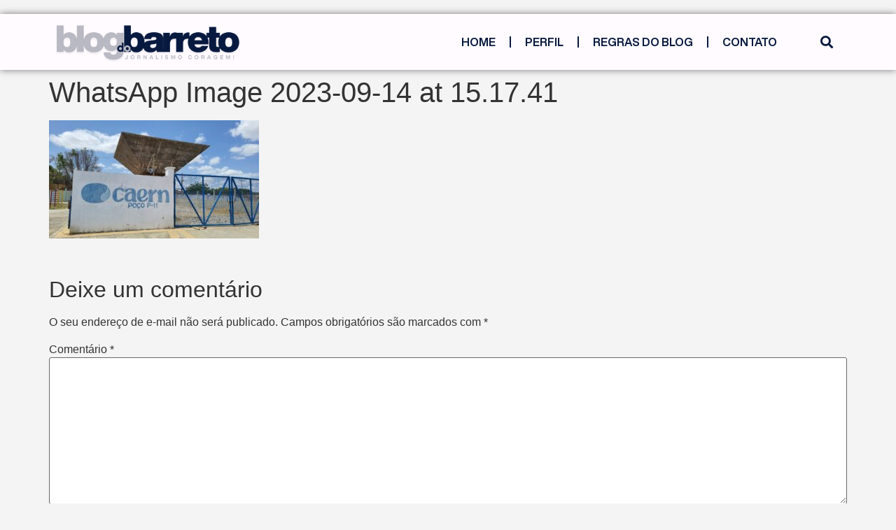

--- FILE ---
content_type: text/html; charset=UTF-8
request_url: https://blogdobarreto.com.br/caern-inicia-regularizacao-do-abastecimento-nas-abolicoes-em-mossoro-nesta-quinta-feira-14/whatsapp-image-2023-09-14-at-15-17-41/
body_size: 22061
content:
<!doctype html>
<html lang="pt-BR"
 xmlns:fb="http://ogp.me/ns/fb#" xmlns:og="http://ogp.me/ns#">
<head>
	<meta charset="UTF-8">
	<meta name="viewport" content="width=device-width, initial-scale=1">
	<link rel="profile" href="https://gmpg.org/xfn/11">
	<title>WhatsApp Image 2023-09-14 at 15.17.41 &#8211; Blog do Barreto</title>
<meta name='robots' content='max-image-preview:large' />
	<style>img:is([sizes="auto" i], [sizes^="auto," i]) { contain-intrinsic-size: 3000px 1500px }</style>
	<link rel="alternate" type="application/rss+xml" title="Feed para Blog do Barreto &raquo;" href="https://blogdobarreto.com.br/feed/" />
<link rel="alternate" type="application/rss+xml" title="Feed de comentários para Blog do Barreto &raquo;" href="https://blogdobarreto.com.br/comments/feed/" />
<link rel="alternate" type="application/rss+xml" title="Feed de comentários para Blog do Barreto &raquo; WhatsApp Image 2023-09-14 at 15.17.41" href="https://blogdobarreto.com.br/caern-inicia-regularizacao-do-abastecimento-nas-abolicoes-em-mossoro-nesta-quinta-feira-14/whatsapp-image-2023-09-14-at-15-17-41/feed/" />
		<!-- This site uses the Google Analytics by ExactMetrics plugin v8.8.0 - Using Analytics tracking - https://www.exactmetrics.com/ -->
							<script src="//www.googletagmanager.com/gtag/js?id=G-L12LMYVWTD"  data-cfasync="false" data-wpfc-render="false" async></script>
			<script data-cfasync="false" data-wpfc-render="false">
				var em_version = '8.8.0';
				var em_track_user = true;
				var em_no_track_reason = '';
								var ExactMetricsDefaultLocations = {"page_location":"https:\/\/blogdobarreto.com.br\/caern-inicia-regularizacao-do-abastecimento-nas-abolicoes-em-mossoro-nesta-quinta-feira-14\/whatsapp-image-2023-09-14-at-15-17-41\/"};
								if ( typeof ExactMetricsPrivacyGuardFilter === 'function' ) {
					var ExactMetricsLocations = (typeof ExactMetricsExcludeQuery === 'object') ? ExactMetricsPrivacyGuardFilter( ExactMetricsExcludeQuery ) : ExactMetricsPrivacyGuardFilter( ExactMetricsDefaultLocations );
				} else {
					var ExactMetricsLocations = (typeof ExactMetricsExcludeQuery === 'object') ? ExactMetricsExcludeQuery : ExactMetricsDefaultLocations;
				}

								var disableStrs = [
										'ga-disable-G-L12LMYVWTD',
									];

				/* Function to detect opted out users */
				function __gtagTrackerIsOptedOut() {
					for (var index = 0; index < disableStrs.length; index++) {
						if (document.cookie.indexOf(disableStrs[index] + '=true') > -1) {
							return true;
						}
					}

					return false;
				}

				/* Disable tracking if the opt-out cookie exists. */
				if (__gtagTrackerIsOptedOut()) {
					for (var index = 0; index < disableStrs.length; index++) {
						window[disableStrs[index]] = true;
					}
				}

				/* Opt-out function */
				function __gtagTrackerOptout() {
					for (var index = 0; index < disableStrs.length; index++) {
						document.cookie = disableStrs[index] + '=true; expires=Thu, 31 Dec 2099 23:59:59 UTC; path=/';
						window[disableStrs[index]] = true;
					}
				}

				if ('undefined' === typeof gaOptout) {
					function gaOptout() {
						__gtagTrackerOptout();
					}
				}
								window.dataLayer = window.dataLayer || [];

				window.ExactMetricsDualTracker = {
					helpers: {},
					trackers: {},
				};
				if (em_track_user) {
					function __gtagDataLayer() {
						dataLayer.push(arguments);
					}

					function __gtagTracker(type, name, parameters) {
						if (!parameters) {
							parameters = {};
						}

						if (parameters.send_to) {
							__gtagDataLayer.apply(null, arguments);
							return;
						}

						if (type === 'event') {
														parameters.send_to = exactmetrics_frontend.v4_id;
							var hookName = name;
							if (typeof parameters['event_category'] !== 'undefined') {
								hookName = parameters['event_category'] + ':' + name;
							}

							if (typeof ExactMetricsDualTracker.trackers[hookName] !== 'undefined') {
								ExactMetricsDualTracker.trackers[hookName](parameters);
							} else {
								__gtagDataLayer('event', name, parameters);
							}
							
						} else {
							__gtagDataLayer.apply(null, arguments);
						}
					}

					__gtagTracker('js', new Date());
					__gtagTracker('set', {
						'developer_id.dNDMyYj': true,
											});
					if ( ExactMetricsLocations.page_location ) {
						__gtagTracker('set', ExactMetricsLocations);
					}
										__gtagTracker('config', 'G-L12LMYVWTD', {"forceSSL":"true"} );
										window.gtag = __gtagTracker;										(function () {
						/* https://developers.google.com/analytics/devguides/collection/analyticsjs/ */
						/* ga and __gaTracker compatibility shim. */
						var noopfn = function () {
							return null;
						};
						var newtracker = function () {
							return new Tracker();
						};
						var Tracker = function () {
							return null;
						};
						var p = Tracker.prototype;
						p.get = noopfn;
						p.set = noopfn;
						p.send = function () {
							var args = Array.prototype.slice.call(arguments);
							args.unshift('send');
							__gaTracker.apply(null, args);
						};
						var __gaTracker = function () {
							var len = arguments.length;
							if (len === 0) {
								return;
							}
							var f = arguments[len - 1];
							if (typeof f !== 'object' || f === null || typeof f.hitCallback !== 'function') {
								if ('send' === arguments[0]) {
									var hitConverted, hitObject = false, action;
									if ('event' === arguments[1]) {
										if ('undefined' !== typeof arguments[3]) {
											hitObject = {
												'eventAction': arguments[3],
												'eventCategory': arguments[2],
												'eventLabel': arguments[4],
												'value': arguments[5] ? arguments[5] : 1,
											}
										}
									}
									if ('pageview' === arguments[1]) {
										if ('undefined' !== typeof arguments[2]) {
											hitObject = {
												'eventAction': 'page_view',
												'page_path': arguments[2],
											}
										}
									}
									if (typeof arguments[2] === 'object') {
										hitObject = arguments[2];
									}
									if (typeof arguments[5] === 'object') {
										Object.assign(hitObject, arguments[5]);
									}
									if ('undefined' !== typeof arguments[1].hitType) {
										hitObject = arguments[1];
										if ('pageview' === hitObject.hitType) {
											hitObject.eventAction = 'page_view';
										}
									}
									if (hitObject) {
										action = 'timing' === arguments[1].hitType ? 'timing_complete' : hitObject.eventAction;
										hitConverted = mapArgs(hitObject);
										__gtagTracker('event', action, hitConverted);
									}
								}
								return;
							}

							function mapArgs(args) {
								var arg, hit = {};
								var gaMap = {
									'eventCategory': 'event_category',
									'eventAction': 'event_action',
									'eventLabel': 'event_label',
									'eventValue': 'event_value',
									'nonInteraction': 'non_interaction',
									'timingCategory': 'event_category',
									'timingVar': 'name',
									'timingValue': 'value',
									'timingLabel': 'event_label',
									'page': 'page_path',
									'location': 'page_location',
									'title': 'page_title',
									'referrer' : 'page_referrer',
								};
								for (arg in args) {
																		if (!(!args.hasOwnProperty(arg) || !gaMap.hasOwnProperty(arg))) {
										hit[gaMap[arg]] = args[arg];
									} else {
										hit[arg] = args[arg];
									}
								}
								return hit;
							}

							try {
								f.hitCallback();
							} catch (ex) {
							}
						};
						__gaTracker.create = newtracker;
						__gaTracker.getByName = newtracker;
						__gaTracker.getAll = function () {
							return [];
						};
						__gaTracker.remove = noopfn;
						__gaTracker.loaded = true;
						window['__gaTracker'] = __gaTracker;
					})();
									} else {
										console.log("");
					(function () {
						function __gtagTracker() {
							return null;
						}

						window['__gtagTracker'] = __gtagTracker;
						window['gtag'] = __gtagTracker;
					})();
									}
			</script>
			
							<!-- / Google Analytics by ExactMetrics -->
		<script>
window._wpemojiSettings = {"baseUrl":"https:\/\/s.w.org\/images\/core\/emoji\/16.0.1\/72x72\/","ext":".png","svgUrl":"https:\/\/s.w.org\/images\/core\/emoji\/16.0.1\/svg\/","svgExt":".svg","source":{"concatemoji":"https:\/\/blogdobarreto.com.br\/wp-includes\/js\/wp-emoji-release.min.js?ver=6.8.3"}};
/*! This file is auto-generated */
!function(s,n){var o,i,e;function c(e){try{var t={supportTests:e,timestamp:(new Date).valueOf()};sessionStorage.setItem(o,JSON.stringify(t))}catch(e){}}function p(e,t,n){e.clearRect(0,0,e.canvas.width,e.canvas.height),e.fillText(t,0,0);var t=new Uint32Array(e.getImageData(0,0,e.canvas.width,e.canvas.height).data),a=(e.clearRect(0,0,e.canvas.width,e.canvas.height),e.fillText(n,0,0),new Uint32Array(e.getImageData(0,0,e.canvas.width,e.canvas.height).data));return t.every(function(e,t){return e===a[t]})}function u(e,t){e.clearRect(0,0,e.canvas.width,e.canvas.height),e.fillText(t,0,0);for(var n=e.getImageData(16,16,1,1),a=0;a<n.data.length;a++)if(0!==n.data[a])return!1;return!0}function f(e,t,n,a){switch(t){case"flag":return n(e,"\ud83c\udff3\ufe0f\u200d\u26a7\ufe0f","\ud83c\udff3\ufe0f\u200b\u26a7\ufe0f")?!1:!n(e,"\ud83c\udde8\ud83c\uddf6","\ud83c\udde8\u200b\ud83c\uddf6")&&!n(e,"\ud83c\udff4\udb40\udc67\udb40\udc62\udb40\udc65\udb40\udc6e\udb40\udc67\udb40\udc7f","\ud83c\udff4\u200b\udb40\udc67\u200b\udb40\udc62\u200b\udb40\udc65\u200b\udb40\udc6e\u200b\udb40\udc67\u200b\udb40\udc7f");case"emoji":return!a(e,"\ud83e\udedf")}return!1}function g(e,t,n,a){var r="undefined"!=typeof WorkerGlobalScope&&self instanceof WorkerGlobalScope?new OffscreenCanvas(300,150):s.createElement("canvas"),o=r.getContext("2d",{willReadFrequently:!0}),i=(o.textBaseline="top",o.font="600 32px Arial",{});return e.forEach(function(e){i[e]=t(o,e,n,a)}),i}function t(e){var t=s.createElement("script");t.src=e,t.defer=!0,s.head.appendChild(t)}"undefined"!=typeof Promise&&(o="wpEmojiSettingsSupports",i=["flag","emoji"],n.supports={everything:!0,everythingExceptFlag:!0},e=new Promise(function(e){s.addEventListener("DOMContentLoaded",e,{once:!0})}),new Promise(function(t){var n=function(){try{var e=JSON.parse(sessionStorage.getItem(o));if("object"==typeof e&&"number"==typeof e.timestamp&&(new Date).valueOf()<e.timestamp+604800&&"object"==typeof e.supportTests)return e.supportTests}catch(e){}return null}();if(!n){if("undefined"!=typeof Worker&&"undefined"!=typeof OffscreenCanvas&&"undefined"!=typeof URL&&URL.createObjectURL&&"undefined"!=typeof Blob)try{var e="postMessage("+g.toString()+"("+[JSON.stringify(i),f.toString(),p.toString(),u.toString()].join(",")+"));",a=new Blob([e],{type:"text/javascript"}),r=new Worker(URL.createObjectURL(a),{name:"wpTestEmojiSupports"});return void(r.onmessage=function(e){c(n=e.data),r.terminate(),t(n)})}catch(e){}c(n=g(i,f,p,u))}t(n)}).then(function(e){for(var t in e)n.supports[t]=e[t],n.supports.everything=n.supports.everything&&n.supports[t],"flag"!==t&&(n.supports.everythingExceptFlag=n.supports.everythingExceptFlag&&n.supports[t]);n.supports.everythingExceptFlag=n.supports.everythingExceptFlag&&!n.supports.flag,n.DOMReady=!1,n.readyCallback=function(){n.DOMReady=!0}}).then(function(){return e}).then(function(){var e;n.supports.everything||(n.readyCallback(),(e=n.source||{}).concatemoji?t(e.concatemoji):e.wpemoji&&e.twemoji&&(t(e.twemoji),t(e.wpemoji)))}))}((window,document),window._wpemojiSettings);
</script>
<!-- blogdobarreto.com.br is managing ads with Advanced Ads 2.0.12 – https://wpadvancedads.com/ --><script id="blogd-ready">
			window.advanced_ads_ready=function(e,a){a=a||"complete";var d=function(e){return"interactive"===a?"loading"!==e:"complete"===e};d(document.readyState)?e():document.addEventListener("readystatechange",(function(a){d(a.target.readyState)&&e()}),{once:"interactive"===a})},window.advanced_ads_ready_queue=window.advanced_ads_ready_queue||[];		</script>
		
<style id='wp-emoji-styles-inline-css'>

	img.wp-smiley, img.emoji {
		display: inline !important;
		border: none !important;
		box-shadow: none !important;
		height: 1em !important;
		width: 1em !important;
		margin: 0 0.07em !important;
		vertical-align: -0.1em !important;
		background: none !important;
		padding: 0 !important;
	}
</style>
<link rel='stylesheet' id='wp-block-library-css' href='https://blogdobarreto.com.br/wp-includes/css/dist/block-library/style.min.css?ver=6.8.3' media='all' />
<link rel='stylesheet' id='jet-engine-frontend-css' href='https://blogdobarreto.com.br/wp-content/plugins/jet-engine/assets/css/frontend.css?ver=3.7.6' media='all' />
<style id='global-styles-inline-css'>
:root{--wp--preset--aspect-ratio--square: 1;--wp--preset--aspect-ratio--4-3: 4/3;--wp--preset--aspect-ratio--3-4: 3/4;--wp--preset--aspect-ratio--3-2: 3/2;--wp--preset--aspect-ratio--2-3: 2/3;--wp--preset--aspect-ratio--16-9: 16/9;--wp--preset--aspect-ratio--9-16: 9/16;--wp--preset--color--black: #000000;--wp--preset--color--cyan-bluish-gray: #abb8c3;--wp--preset--color--white: #ffffff;--wp--preset--color--pale-pink: #f78da7;--wp--preset--color--vivid-red: #cf2e2e;--wp--preset--color--luminous-vivid-orange: #ff6900;--wp--preset--color--luminous-vivid-amber: #fcb900;--wp--preset--color--light-green-cyan: #7bdcb5;--wp--preset--color--vivid-green-cyan: #00d084;--wp--preset--color--pale-cyan-blue: #8ed1fc;--wp--preset--color--vivid-cyan-blue: #0693e3;--wp--preset--color--vivid-purple: #9b51e0;--wp--preset--gradient--vivid-cyan-blue-to-vivid-purple: linear-gradient(135deg,rgba(6,147,227,1) 0%,rgb(155,81,224) 100%);--wp--preset--gradient--light-green-cyan-to-vivid-green-cyan: linear-gradient(135deg,rgb(122,220,180) 0%,rgb(0,208,130) 100%);--wp--preset--gradient--luminous-vivid-amber-to-luminous-vivid-orange: linear-gradient(135deg,rgba(252,185,0,1) 0%,rgba(255,105,0,1) 100%);--wp--preset--gradient--luminous-vivid-orange-to-vivid-red: linear-gradient(135deg,rgba(255,105,0,1) 0%,rgb(207,46,46) 100%);--wp--preset--gradient--very-light-gray-to-cyan-bluish-gray: linear-gradient(135deg,rgb(238,238,238) 0%,rgb(169,184,195) 100%);--wp--preset--gradient--cool-to-warm-spectrum: linear-gradient(135deg,rgb(74,234,220) 0%,rgb(151,120,209) 20%,rgb(207,42,186) 40%,rgb(238,44,130) 60%,rgb(251,105,98) 80%,rgb(254,248,76) 100%);--wp--preset--gradient--blush-light-purple: linear-gradient(135deg,rgb(255,206,236) 0%,rgb(152,150,240) 100%);--wp--preset--gradient--blush-bordeaux: linear-gradient(135deg,rgb(254,205,165) 0%,rgb(254,45,45) 50%,rgb(107,0,62) 100%);--wp--preset--gradient--luminous-dusk: linear-gradient(135deg,rgb(255,203,112) 0%,rgb(199,81,192) 50%,rgb(65,88,208) 100%);--wp--preset--gradient--pale-ocean: linear-gradient(135deg,rgb(255,245,203) 0%,rgb(182,227,212) 50%,rgb(51,167,181) 100%);--wp--preset--gradient--electric-grass: linear-gradient(135deg,rgb(202,248,128) 0%,rgb(113,206,126) 100%);--wp--preset--gradient--midnight: linear-gradient(135deg,rgb(2,3,129) 0%,rgb(40,116,252) 100%);--wp--preset--font-size--small: 13px;--wp--preset--font-size--medium: 20px;--wp--preset--font-size--large: 36px;--wp--preset--font-size--x-large: 42px;--wp--preset--spacing--20: 0.44rem;--wp--preset--spacing--30: 0.67rem;--wp--preset--spacing--40: 1rem;--wp--preset--spacing--50: 1.5rem;--wp--preset--spacing--60: 2.25rem;--wp--preset--spacing--70: 3.38rem;--wp--preset--spacing--80: 5.06rem;--wp--preset--shadow--natural: 6px 6px 9px rgba(0, 0, 0, 0.2);--wp--preset--shadow--deep: 12px 12px 50px rgba(0, 0, 0, 0.4);--wp--preset--shadow--sharp: 6px 6px 0px rgba(0, 0, 0, 0.2);--wp--preset--shadow--outlined: 6px 6px 0px -3px rgba(255, 255, 255, 1), 6px 6px rgba(0, 0, 0, 1);--wp--preset--shadow--crisp: 6px 6px 0px rgba(0, 0, 0, 1);}:root { --wp--style--global--content-size: 800px;--wp--style--global--wide-size: 1200px; }:where(body) { margin: 0; }.wp-site-blocks > .alignleft { float: left; margin-right: 2em; }.wp-site-blocks > .alignright { float: right; margin-left: 2em; }.wp-site-blocks > .aligncenter { justify-content: center; margin-left: auto; margin-right: auto; }:where(.wp-site-blocks) > * { margin-block-start: 24px; margin-block-end: 0; }:where(.wp-site-blocks) > :first-child { margin-block-start: 0; }:where(.wp-site-blocks) > :last-child { margin-block-end: 0; }:root { --wp--style--block-gap: 24px; }:root :where(.is-layout-flow) > :first-child{margin-block-start: 0;}:root :where(.is-layout-flow) > :last-child{margin-block-end: 0;}:root :where(.is-layout-flow) > *{margin-block-start: 24px;margin-block-end: 0;}:root :where(.is-layout-constrained) > :first-child{margin-block-start: 0;}:root :where(.is-layout-constrained) > :last-child{margin-block-end: 0;}:root :where(.is-layout-constrained) > *{margin-block-start: 24px;margin-block-end: 0;}:root :where(.is-layout-flex){gap: 24px;}:root :where(.is-layout-grid){gap: 24px;}.is-layout-flow > .alignleft{float: left;margin-inline-start: 0;margin-inline-end: 2em;}.is-layout-flow > .alignright{float: right;margin-inline-start: 2em;margin-inline-end: 0;}.is-layout-flow > .aligncenter{margin-left: auto !important;margin-right: auto !important;}.is-layout-constrained > .alignleft{float: left;margin-inline-start: 0;margin-inline-end: 2em;}.is-layout-constrained > .alignright{float: right;margin-inline-start: 2em;margin-inline-end: 0;}.is-layout-constrained > .aligncenter{margin-left: auto !important;margin-right: auto !important;}.is-layout-constrained > :where(:not(.alignleft):not(.alignright):not(.alignfull)){max-width: var(--wp--style--global--content-size);margin-left: auto !important;margin-right: auto !important;}.is-layout-constrained > .alignwide{max-width: var(--wp--style--global--wide-size);}body .is-layout-flex{display: flex;}.is-layout-flex{flex-wrap: wrap;align-items: center;}.is-layout-flex > :is(*, div){margin: 0;}body .is-layout-grid{display: grid;}.is-layout-grid > :is(*, div){margin: 0;}body{padding-top: 0px;padding-right: 0px;padding-bottom: 0px;padding-left: 0px;}a:where(:not(.wp-element-button)){text-decoration: underline;}:root :where(.wp-element-button, .wp-block-button__link){background-color: #32373c;border-width: 0;color: #fff;font-family: inherit;font-size: inherit;line-height: inherit;padding: calc(0.667em + 2px) calc(1.333em + 2px);text-decoration: none;}.has-black-color{color: var(--wp--preset--color--black) !important;}.has-cyan-bluish-gray-color{color: var(--wp--preset--color--cyan-bluish-gray) !important;}.has-white-color{color: var(--wp--preset--color--white) !important;}.has-pale-pink-color{color: var(--wp--preset--color--pale-pink) !important;}.has-vivid-red-color{color: var(--wp--preset--color--vivid-red) !important;}.has-luminous-vivid-orange-color{color: var(--wp--preset--color--luminous-vivid-orange) !important;}.has-luminous-vivid-amber-color{color: var(--wp--preset--color--luminous-vivid-amber) !important;}.has-light-green-cyan-color{color: var(--wp--preset--color--light-green-cyan) !important;}.has-vivid-green-cyan-color{color: var(--wp--preset--color--vivid-green-cyan) !important;}.has-pale-cyan-blue-color{color: var(--wp--preset--color--pale-cyan-blue) !important;}.has-vivid-cyan-blue-color{color: var(--wp--preset--color--vivid-cyan-blue) !important;}.has-vivid-purple-color{color: var(--wp--preset--color--vivid-purple) !important;}.has-black-background-color{background-color: var(--wp--preset--color--black) !important;}.has-cyan-bluish-gray-background-color{background-color: var(--wp--preset--color--cyan-bluish-gray) !important;}.has-white-background-color{background-color: var(--wp--preset--color--white) !important;}.has-pale-pink-background-color{background-color: var(--wp--preset--color--pale-pink) !important;}.has-vivid-red-background-color{background-color: var(--wp--preset--color--vivid-red) !important;}.has-luminous-vivid-orange-background-color{background-color: var(--wp--preset--color--luminous-vivid-orange) !important;}.has-luminous-vivid-amber-background-color{background-color: var(--wp--preset--color--luminous-vivid-amber) !important;}.has-light-green-cyan-background-color{background-color: var(--wp--preset--color--light-green-cyan) !important;}.has-vivid-green-cyan-background-color{background-color: var(--wp--preset--color--vivid-green-cyan) !important;}.has-pale-cyan-blue-background-color{background-color: var(--wp--preset--color--pale-cyan-blue) !important;}.has-vivid-cyan-blue-background-color{background-color: var(--wp--preset--color--vivid-cyan-blue) !important;}.has-vivid-purple-background-color{background-color: var(--wp--preset--color--vivid-purple) !important;}.has-black-border-color{border-color: var(--wp--preset--color--black) !important;}.has-cyan-bluish-gray-border-color{border-color: var(--wp--preset--color--cyan-bluish-gray) !important;}.has-white-border-color{border-color: var(--wp--preset--color--white) !important;}.has-pale-pink-border-color{border-color: var(--wp--preset--color--pale-pink) !important;}.has-vivid-red-border-color{border-color: var(--wp--preset--color--vivid-red) !important;}.has-luminous-vivid-orange-border-color{border-color: var(--wp--preset--color--luminous-vivid-orange) !important;}.has-luminous-vivid-amber-border-color{border-color: var(--wp--preset--color--luminous-vivid-amber) !important;}.has-light-green-cyan-border-color{border-color: var(--wp--preset--color--light-green-cyan) !important;}.has-vivid-green-cyan-border-color{border-color: var(--wp--preset--color--vivid-green-cyan) !important;}.has-pale-cyan-blue-border-color{border-color: var(--wp--preset--color--pale-cyan-blue) !important;}.has-vivid-cyan-blue-border-color{border-color: var(--wp--preset--color--vivid-cyan-blue) !important;}.has-vivid-purple-border-color{border-color: var(--wp--preset--color--vivid-purple) !important;}.has-vivid-cyan-blue-to-vivid-purple-gradient-background{background: var(--wp--preset--gradient--vivid-cyan-blue-to-vivid-purple) !important;}.has-light-green-cyan-to-vivid-green-cyan-gradient-background{background: var(--wp--preset--gradient--light-green-cyan-to-vivid-green-cyan) !important;}.has-luminous-vivid-amber-to-luminous-vivid-orange-gradient-background{background: var(--wp--preset--gradient--luminous-vivid-amber-to-luminous-vivid-orange) !important;}.has-luminous-vivid-orange-to-vivid-red-gradient-background{background: var(--wp--preset--gradient--luminous-vivid-orange-to-vivid-red) !important;}.has-very-light-gray-to-cyan-bluish-gray-gradient-background{background: var(--wp--preset--gradient--very-light-gray-to-cyan-bluish-gray) !important;}.has-cool-to-warm-spectrum-gradient-background{background: var(--wp--preset--gradient--cool-to-warm-spectrum) !important;}.has-blush-light-purple-gradient-background{background: var(--wp--preset--gradient--blush-light-purple) !important;}.has-blush-bordeaux-gradient-background{background: var(--wp--preset--gradient--blush-bordeaux) !important;}.has-luminous-dusk-gradient-background{background: var(--wp--preset--gradient--luminous-dusk) !important;}.has-pale-ocean-gradient-background{background: var(--wp--preset--gradient--pale-ocean) !important;}.has-electric-grass-gradient-background{background: var(--wp--preset--gradient--electric-grass) !important;}.has-midnight-gradient-background{background: var(--wp--preset--gradient--midnight) !important;}.has-small-font-size{font-size: var(--wp--preset--font-size--small) !important;}.has-medium-font-size{font-size: var(--wp--preset--font-size--medium) !important;}.has-large-font-size{font-size: var(--wp--preset--font-size--large) !important;}.has-x-large-font-size{font-size: var(--wp--preset--font-size--x-large) !important;}
:root :where(.wp-block-pullquote){font-size: 1.5em;line-height: 1.6;}
</style>
<link rel='stylesheet' id='contact-form-7-css' href='https://blogdobarreto.com.br/wp-content/plugins/contact-form-7/includes/css/styles.css?ver=6.1.1' media='all' />
<link rel='stylesheet' id='parent-style-css' href='https://blogdobarreto.com.br/wp-content/themes/hello-elementor/style.css?ver=6.8.3' media='all' />
<link rel='stylesheet' id='child-style-css' href='https://blogdobarreto.com.br/wp-content/themes/hello-elementor-child/style.css?ver=6.8.3' media='all' />
<link rel='stylesheet' id='hello-elementor-css' href='https://blogdobarreto.com.br/wp-content/themes/hello-elementor/assets/css/reset.css?ver=3.4.5' media='all' />
<link rel='stylesheet' id='hello-elementor-theme-style-css' href='https://blogdobarreto.com.br/wp-content/themes/hello-elementor/assets/css/theme.css?ver=3.4.5' media='all' />
<link rel='stylesheet' id='hello-elementor-header-footer-css' href='https://blogdobarreto.com.br/wp-content/themes/hello-elementor/assets/css/header-footer.css?ver=3.4.5' media='all' />
<link rel='stylesheet' id='swiper-css' href='https://blogdobarreto.com.br/wp-content/plugins/elementor/assets/lib/swiper/v8/css/swiper.min.css?ver=8.4.5' media='all' />
<link rel='stylesheet' id='e-swiper-css' href='https://blogdobarreto.com.br/wp-content/plugins/elementor/assets/css/conditionals/e-swiper.min.css?ver=3.32.2' media='all' />
<link rel='stylesheet' id='elementor-frontend-css' href='https://blogdobarreto.com.br/wp-content/plugins/elementor/assets/css/frontend.min.css?ver=3.32.2' media='all' />
<style id='elementor-frontend-inline-css'>
.elementor-kit-43757{--e-global-color-primary:#6EC1E4;--e-global-color-secondary:#54595F;--e-global-color-text:#7A7A7A;--e-global-color-accent:#61CE70;--e-global-color-06f924a:#07193F;--e-global-typography-primary-font-family:"Helvetica Now Display";--e-global-typography-primary-font-weight:900;--e-global-typography-secondary-font-family:"Open Sans";--e-global-typography-secondary-font-weight:600;--e-global-typography-text-font-family:"Merriweather";--e-global-typography-text-font-weight:300;--e-global-typography-accent-font-family:"Merriweather";--e-global-typography-accent-font-weight:500;background-color:#F4F4F4;}.elementor-kit-43757 e-page-transition{background-color:#FFBC7D;}.elementor-section.elementor-section-boxed > .elementor-container{max-width:1140px;}.e-con{--container-max-width:1140px;}.elementor-widget:not(:last-child){margin-block-end:20px;}.elementor-element{--widgets-spacing:20px 20px;--widgets-spacing-row:20px;--widgets-spacing-column:20px;}{}h1.entry-title{display:var(--page-title-display);}.site-header .site-branding{flex-direction:column;align-items:stretch;}.site-header{padding-inline-end:0px;padding-inline-start:0px;}.site-footer .site-branding{flex-direction:column;align-items:stretch;}@media(max-width:1024px){.elementor-section.elementor-section-boxed > .elementor-container{max-width:1024px;}.e-con{--container-max-width:1024px;}}@media(max-width:767px){.elementor-section.elementor-section-boxed > .elementor-container{max-width:767px;}.e-con{--container-max-width:767px;}}/* Start Custom Fonts CSS */@font-face {
	font-family: 'Helvetica Now Display';
	font-style: normal;
	font-weight: 900;
	font-display: auto;
	src: url('https://blogdobarreto.com.br/wp-content/uploads/2025/09/HelveticaNowDisplay-Black.ttf') format('truetype');
}
@font-face {
	font-family: 'Helvetica Now Display';
	font-style: normal;
	font-weight: bold;
	font-display: auto;
	src: url('https://blogdobarreto.com.br/wp-content/uploads/2025/09/HelveticaNowDisplay-Bold.ttf') format('truetype');
}
@font-face {
	font-family: 'Helvetica Now Display';
	font-style: normal;
	font-weight: 100;
	font-display: auto;
	src: url('https://blogdobarreto.com.br/wp-content/uploads/2025/09/HelveticaNowDisplay-Thin.ttf') format('truetype');
}
@font-face {
	font-family: 'Helvetica Now Display';
	font-style: normal;
	font-weight: 300;
	font-display: auto;
	src: url('https://blogdobarreto.com.br/wp-content/uploads/2025/09/HelveticaNowDisplay-Regular.ttf') format('truetype');
}
@font-face {
	font-family: 'Helvetica Now Display';
	font-style: normal;
	font-weight: 600;
	font-display: auto;
	src: url('https://blogdobarreto.com.br/wp-content/uploads/2025/09/HelveticaNowDisplay-Bold.ttf') format('truetype');
}
/* End Custom Fonts CSS */
.elementor-81181 .elementor-element.elementor-element-252b4ef{--display:flex;}.elementor-81181 .elementor-element.elementor-element-252b4ef.e-con{--align-self:center;}.elementor-81181 .elementor-element.elementor-element-8a91b40.elementor-element{--align-self:center;}.elementor-81181 .elementor-element.elementor-element-10608891{--display:flex;--flex-direction:row;--container-widget-width:calc( ( 1 - var( --container-widget-flex-grow ) ) * 100% );--container-widget-height:100%;--container-widget-flex-grow:1;--container-widget-align-self:stretch;--flex-wrap-mobile:wrap;--justify-content:space-between;--align-items:center;box-shadow:0px 0px 10px 0px rgba(0,0,0,0.5);}.elementor-81181 .elementor-element.elementor-element-10608891:not(.elementor-motion-effects-element-type-background), .elementor-81181 .elementor-element.elementor-element-10608891 > .elementor-motion-effects-container > .elementor-motion-effects-layer{background-color:#FFFBFF;}.elementor-81181 .elementor-element.elementor-element-7c7ab4a2{width:var( --container-widget-width, 25% );max-width:25%;--container-widget-width:25%;--container-widget-flex-grow:0;}.elementor-81181 .elementor-element.elementor-element-58b357e6{width:var( --container-widget-width, 66% );max-width:66%;--container-widget-width:66%;--container-widget-flex-grow:0;--e-nav-menu-divider-content:"";--e-nav-menu-divider-style:solid;--e-nav-menu-divider-color:var( --e-global-color-06f924a );}.elementor-81181 .elementor-element.elementor-element-58b357e6.elementor-element{--align-self:center;}.elementor-81181 .elementor-element.elementor-element-58b357e6 .elementor-menu-toggle{margin-left:auto;background-color:#07193F00;}.elementor-81181 .elementor-element.elementor-element-58b357e6 .elementor-nav-menu .elementor-item{font-family:"Helvetica Now Display", Sans-serif;font-weight:600;text-transform:uppercase;}.elementor-81181 .elementor-element.elementor-element-58b357e6 .elementor-nav-menu--main .elementor-item{color:var( --e-global-color-06f924a );fill:var( --e-global-color-06f924a );}.elementor-81181 .elementor-element.elementor-element-58b357e6 .elementor-nav-menu--main .elementor-item:hover,
					.elementor-81181 .elementor-element.elementor-element-58b357e6 .elementor-nav-menu--main .elementor-item.elementor-item-active,
					.elementor-81181 .elementor-element.elementor-element-58b357e6 .elementor-nav-menu--main .elementor-item.highlighted,
					.elementor-81181 .elementor-element.elementor-element-58b357e6 .elementor-nav-menu--main .elementor-item:focus{color:#fff;}.elementor-81181 .elementor-element.elementor-element-58b357e6 .elementor-nav-menu--main:not(.e--pointer-framed) .elementor-item:before,
					.elementor-81181 .elementor-element.elementor-element-58b357e6 .elementor-nav-menu--main:not(.e--pointer-framed) .elementor-item:after{background-color:var( --e-global-color-06f924a );}.elementor-81181 .elementor-element.elementor-element-58b357e6 .e--pointer-framed .elementor-item:before,
					.elementor-81181 .elementor-element.elementor-element-58b357e6 .e--pointer-framed .elementor-item:after{border-color:var( --e-global-color-06f924a );}.elementor-81181 .elementor-element.elementor-element-58b357e6 .elementor-nav-menu--dropdown a, .elementor-81181 .elementor-element.elementor-element-58b357e6 .elementor-menu-toggle{color:#FFFBFF;fill:#FFFBFF;}.elementor-81181 .elementor-element.elementor-element-58b357e6 .elementor-nav-menu--dropdown{background-color:var( --e-global-color-06f924a );}.elementor-81181 .elementor-element.elementor-element-58b357e6 div.elementor-menu-toggle{color:var( --e-global-color-06f924a );}.elementor-81181 .elementor-element.elementor-element-58b357e6 div.elementor-menu-toggle svg{fill:var( --e-global-color-06f924a );}.elementor-81181 .elementor-element.elementor-element-38be96c{width:var( --container-widget-width, 5% );max-width:5%;--container-widget-width:5%;--container-widget-flex-grow:0;}.elementor-81181 .elementor-element.elementor-element-38be96c.elementor-element{--align-self:center;}.elementor-81181 .elementor-element.elementor-element-38be96c .elementor-search-form{text-align:center;}.elementor-81181 .elementor-element.elementor-element-38be96c .elementor-search-form__toggle{--e-search-form-toggle-size:33px;--e-search-form-toggle-color:var( --e-global-color-06f924a );--e-search-form-toggle-background-color:#02010100;}.elementor-81181 .elementor-element.elementor-element-38be96c .elementor-search-form__input,
					.elementor-81181 .elementor-element.elementor-element-38be96c .elementor-search-form__icon,
					.elementor-81181 .elementor-element.elementor-element-38be96c .elementor-lightbox .dialog-lightbox-close-button,
					.elementor-81181 .elementor-element.elementor-element-38be96c .elementor-lightbox .dialog-lightbox-close-button:hover,
					.elementor-81181 .elementor-element.elementor-element-38be96c.elementor-search-form--skin-full_screen input[type="search"].elementor-search-form__input{color:#FFFFFF;fill:#FFFFFF;}.elementor-81181 .elementor-element.elementor-element-38be96c:not(.elementor-search-form--skin-full_screen) .elementor-search-form__container{border-radius:3px;}.elementor-81181 .elementor-element.elementor-element-38be96c.elementor-search-form--skin-full_screen input[type="search"].elementor-search-form__input{border-radius:3px;}.elementor-theme-builder-content-area{height:400px;}.elementor-location-header:before, .elementor-location-footer:before{content:"";display:table;clear:both;}@media(max-width:767px){.elementor-81181 .elementor-element.elementor-element-10608891{--justify-content:space-between;--gap:0px 0px;--row-gap:0px;--column-gap:0px;}.elementor-81181 .elementor-element.elementor-element-7c7ab4a2{--container-widget-width:50%;--container-widget-flex-grow:0;width:var( --container-widget-width, 50% );max-width:50%;}.elementor-81181 .elementor-element.elementor-element-58b357e6{--container-widget-width:35%;--container-widget-flex-grow:0;width:var( --container-widget-width, 35% );max-width:35%;}.elementor-81181 .elementor-element.elementor-element-58b357e6.elementor-element{--align-self:center;}.elementor-81181 .elementor-element.elementor-element-38be96c{--container-widget-width:10%;--container-widget-flex-grow:0;width:var( --container-widget-width, 10% );max-width:10%;}}
.elementor-81176 .elementor-element.elementor-element-19b2d897{--display:flex;--min-height:20vh;--flex-direction:row;--container-widget-width:initial;--container-widget-height:100%;--container-widget-flex-grow:1;--container-widget-align-self:stretch;--flex-wrap-mobile:wrap;--flex-wrap:wrap;--overlay-opacity:0.5;box-shadow:0px 0px 10px 0px rgba(0,0,0,0.5);}.elementor-81176 .elementor-element.elementor-element-19b2d897:not(.elementor-motion-effects-element-type-background), .elementor-81176 .elementor-element.elementor-element-19b2d897 > .elementor-motion-effects-container > .elementor-motion-effects-layer{background-color:var( --e-global-color-06f924a );}.elementor-81176 .elementor-element.elementor-element-19b2d897::before, .elementor-81176 .elementor-element.elementor-element-19b2d897 > .elementor-background-video-container::before, .elementor-81176 .elementor-element.elementor-element-19b2d897 > .e-con-inner > .elementor-background-video-container::before, .elementor-81176 .elementor-element.elementor-element-19b2d897 > .elementor-background-slideshow::before, .elementor-81176 .elementor-element.elementor-element-19b2d897 > .e-con-inner > .elementor-background-slideshow::before, .elementor-81176 .elementor-element.elementor-element-19b2d897 > .elementor-motion-effects-container > .elementor-motion-effects-layer::before{--background-overlay:'';}.elementor-81176 .elementor-element.elementor-element-12403f73{--display:flex;--flex-direction:column;--container-widget-width:100%;--container-widget-height:initial;--container-widget-flex-grow:0;--container-widget-align-self:initial;--flex-wrap-mobile:wrap;--justify-content:center;--gap:0px 0px;--row-gap:0px;--column-gap:0px;--padding-top:0px;--padding-bottom:0px;--padding-left:0px;--padding-right:0px;}.elementor-81176 .elementor-element.elementor-element-eb6facd.elementor-element{--align-self:center;}.elementor-81176 .elementor-element.elementor-element-eb6facd img{filter:brightness( 100% ) contrast( 40% ) saturate( 200% ) blur( 0px ) hue-rotate( 0deg );}.elementor-81176 .elementor-element.elementor-element-43f822dc{--grid-template-columns:repeat(0, auto);--grid-column-gap:0px;--grid-row-gap:0px;}.elementor-81176 .elementor-element.elementor-element-43f822dc .elementor-widget-container{text-align:center;}.elementor-81176 .elementor-element.elementor-element-43f822dc > .elementor-widget-container{margin:0px 0px 20px 0px;}.elementor-81176 .elementor-element.elementor-element-43f822dc .elementor-social-icon{background-color:var( --e-global-color-06f924a );--icon-padding:0.3em;}.elementor-theme-builder-content-area{height:400px;}.elementor-location-header:before, .elementor-location-footer:before{content:"";display:table;clear:both;}@media(min-width:768px){.elementor-81176 .elementor-element.elementor-element-12403f73{--width:33%;}}@media(max-width:767px){.elementor-81176 .elementor-element.elementor-element-19b2d897{--justify-content:center;}.elementor-81176 .elementor-element.elementor-element-eb6facd{width:100%;max-width:100%;}.elementor-81176 .elementor-element.elementor-element-43f822dc .elementor-social-icon{--icon-padding:0.2em;}}
</style>
<link rel='stylesheet' id='widget-image-css' href='https://blogdobarreto.com.br/wp-content/plugins/elementor/assets/css/widget-image.min.css?ver=3.32.2' media='all' />
<link rel='stylesheet' id='widget-nav-menu-css' href='https://blogdobarreto.com.br/wp-content/plugins/elementor-pro/assets/css/widget-nav-menu.min.css?ver=3.32.1' media='all' />
<link rel='stylesheet' id='widget-search-form-css' href='https://blogdobarreto.com.br/wp-content/plugins/elementor-pro/assets/css/widget-search-form.min.css?ver=3.32.1' media='all' />
<link rel='stylesheet' id='elementor-icons-shared-0-css' href='https://blogdobarreto.com.br/wp-content/plugins/elementor/assets/lib/font-awesome/css/fontawesome.min.css?ver=5.15.3' media='all' />
<link rel='stylesheet' id='elementor-icons-fa-solid-css' href='https://blogdobarreto.com.br/wp-content/plugins/elementor/assets/lib/font-awesome/css/solid.min.css?ver=5.15.3' media='all' />
<link rel='stylesheet' id='e-sticky-css' href='https://blogdobarreto.com.br/wp-content/plugins/elementor-pro/assets/css/modules/sticky.min.css?ver=3.32.1' media='all' />
<link rel='stylesheet' id='widget-social-icons-css' href='https://blogdobarreto.com.br/wp-content/plugins/elementor/assets/css/widget-social-icons.min.css?ver=3.32.2' media='all' />
<link rel='stylesheet' id='e-apple-webkit-css' href='https://blogdobarreto.com.br/wp-content/plugins/elementor/assets/css/conditionals/apple-webkit.min.css?ver=3.32.2' media='all' />
<link rel='stylesheet' id='elementor-icons-css' href='https://blogdobarreto.com.br/wp-content/plugins/elementor/assets/lib/eicons/css/elementor-icons.min.css?ver=5.44.0' media='all' />
<link rel='stylesheet' id='fancybox-css' href='https://blogdobarreto.com.br/wp-content/plugins/easy-fancybox/fancybox/1.5.4/jquery.fancybox.min.css?ver=6.8.3' media='screen' />
<link rel='stylesheet' id='elementor-gf-opensans-css' href='https://fonts.googleapis.com/css?family=Open+Sans:100,100italic,200,200italic,300,300italic,400,400italic,500,500italic,600,600italic,700,700italic,800,800italic,900,900italic&#038;display=swap' media='all' />
<link rel='stylesheet' id='elementor-gf-merriweather-css' href='https://fonts.googleapis.com/css?family=Merriweather:100,100italic,200,200italic,300,300italic,400,400italic,500,500italic,600,600italic,700,700italic,800,800italic,900,900italic&#038;display=swap' media='all' />
<link rel='stylesheet' id='elementor-icons-fa-brands-css' href='https://blogdobarreto.com.br/wp-content/plugins/elementor/assets/lib/font-awesome/css/brands.min.css?ver=5.15.3' media='all' />
<script src="https://blogdobarreto.com.br/wp-content/plugins/google-analytics-dashboard-for-wp/assets/js/frontend-gtag.min.js?ver=8.8.0" id="exactmetrics-frontend-script-js" async data-wp-strategy="async"></script>
<script data-cfasync="false" data-wpfc-render="false" id='exactmetrics-frontend-script-js-extra'>var exactmetrics_frontend = {"js_events_tracking":"true","download_extensions":"zip,mp3,mpeg,pdf,docx,pptx,xlsx,rar","inbound_paths":"[{\"path\":\"\\\/go\\\/\",\"label\":\"affiliate\"},{\"path\":\"\\\/recommend\\\/\",\"label\":\"affiliate\"}]","home_url":"https:\/\/blogdobarreto.com.br","hash_tracking":"false","v4_id":"G-L12LMYVWTD"};</script>
<script src="https://blogdobarreto.com.br/wp-includes/js/jquery/jquery.min.js?ver=3.7.1" id="jquery-core-js"></script>
<script src="https://blogdobarreto.com.br/wp-includes/js/jquery/jquery-migrate.min.js?ver=3.4.1" id="jquery-migrate-js"></script>
<script id="advanced-ads-advanced-js-js-extra">
var advads_options = {"blog_id":"1","privacy":{"enabled":false,"state":"not_needed"}};
</script>
<script src="https://blogdobarreto.com.br/wp-content/plugins/advanced-ads/public/assets/js/advanced.min.js?ver=2.0.12" id="advanced-ads-advanced-js-js"></script>
<link rel="https://api.w.org/" href="https://blogdobarreto.com.br/wp-json/" /><link rel="alternate" title="JSON" type="application/json" href="https://blogdobarreto.com.br/wp-json/wp/v2/media/64853" /><link rel="EditURI" type="application/rsd+xml" title="RSD" href="https://blogdobarreto.com.br/xmlrpc.php?rsd" />
<meta name="generator" content="WordPress 6.8.3" />
<link rel='shortlink' href='https://blogdobarreto.com.br/?p=64853' />
<link rel="alternate" title="oEmbed (JSON)" type="application/json+oembed" href="https://blogdobarreto.com.br/wp-json/oembed/1.0/embed?url=https%3A%2F%2Fblogdobarreto.com.br%2Fcaern-inicia-regularizacao-do-abastecimento-nas-abolicoes-em-mossoro-nesta-quinta-feira-14%2Fwhatsapp-image-2023-09-14-at-15-17-41%2F" />
<link rel="alternate" title="oEmbed (XML)" type="text/xml+oembed" href="https://blogdobarreto.com.br/wp-json/oembed/1.0/embed?url=https%3A%2F%2Fblogdobarreto.com.br%2Fcaern-inicia-regularizacao-do-abastecimento-nas-abolicoes-em-mossoro-nesta-quinta-feira-14%2Fwhatsapp-image-2023-09-14-at-15-17-41%2F&#038;format=xml" />
<meta property="fb:app_id" content="brunobarretojornalista"/>
		<!-- GA Google Analytics @ https://m0n.co/ga -->
		<script async src="https://www.googletagmanager.com/gtag/js?id=UA-68320972-1"></script>
		<script>
			window.dataLayer = window.dataLayer || [];
			function gtag(){dataLayer.push(arguments);}
			gtag('js', new Date());
			gtag('config', 'UA-68320972-1');
		</script>

	<script type="text/javascript">
		var advadsCfpQueue = [];
		var advadsCfpAd = function( adID ){
			if ( 'undefined' == typeof advadsProCfp ) { advadsCfpQueue.push( adID ) } else { advadsProCfp.addElement( adID ) }
		};
		</script>
		<meta name="description" content="Caern (Foto: cedido)">
<meta name="generator" content="Elementor 3.32.2; features: additional_custom_breakpoints; settings: css_print_method-internal, google_font-enabled, font_display-swap">
        <script>

      window.OneSignalDeferred = window.OneSignalDeferred || [];

      OneSignalDeferred.push(function(OneSignal) {
        var oneSignal_options = {};
        window._oneSignalInitOptions = oneSignal_options;

        oneSignal_options['serviceWorkerParam'] = { scope: '/' };
oneSignal_options['serviceWorkerPath'] = 'OneSignalSDKWorker.js.php';

        OneSignal.Notifications.setDefaultUrl("https://blogdobarreto.com.br");

        oneSignal_options['wordpress'] = true;
oneSignal_options['appId'] = '4b205202-2936-424e-8cf9-fb3557627fae';
oneSignal_options['allowLocalhostAsSecureOrigin'] = true;
oneSignal_options['welcomeNotification'] = { };
oneSignal_options['welcomeNotification']['title'] = "Bem vindo ao Blog do Barreto";
oneSignal_options['welcomeNotification']['message'] = "";
oneSignal_options['subdomainName'] = "BlogdoBarreto";
oneSignal_options['promptOptions'] = { };
oneSignal_options['promptOptions']['actionMessage'] = "Deseja receber atualizações do Blog do Barreto?";
oneSignal_options['promptOptions']['acceptButtonText'] = "Sim";
oneSignal_options['promptOptions']['cancelButtonText'] = "Não";
oneSignal_options['promptOptions']['siteName'] = "http://blogdobarreto.com.br/";
oneSignal_options['notifyButton'] = { };
oneSignal_options['notifyButton']['enable'] = true;
oneSignal_options['notifyButton']['position'] = 'bottom-right';
oneSignal_options['notifyButton']['theme'] = 'default';
oneSignal_options['notifyButton']['size'] = 'medium';
oneSignal_options['notifyButton']['showCredit'] = true;
oneSignal_options['notifyButton']['text'] = {};
oneSignal_options['notifyButton']['text']['message.action.subscribed'] = 'Obrigado por se inscrever.';
              OneSignal.init(window._oneSignalInitOptions);
              OneSignal.Slidedown.promptPush()      });

      function documentInitOneSignal() {
        var oneSignal_elements = document.getElementsByClassName("OneSignal-prompt");

        var oneSignalLinkClickHandler = function(event) { OneSignal.Notifications.requestPermission(); event.preventDefault(); };        for(var i = 0; i < oneSignal_elements.length; i++)
          oneSignal_elements[i].addEventListener('click', oneSignalLinkClickHandler, false);
      }

      if (document.readyState === 'complete') {
           documentInitOneSignal();
      }
      else {
           window.addEventListener("load", function(event){
               documentInitOneSignal();
          });
      }
    </script>
			<style>
				.e-con.e-parent:nth-of-type(n+4):not(.e-lazyloaded):not(.e-no-lazyload),
				.e-con.e-parent:nth-of-type(n+4):not(.e-lazyloaded):not(.e-no-lazyload) * {
					background-image: none !important;
				}
				@media screen and (max-height: 1024px) {
					.e-con.e-parent:nth-of-type(n+3):not(.e-lazyloaded):not(.e-no-lazyload),
					.e-con.e-parent:nth-of-type(n+3):not(.e-lazyloaded):not(.e-no-lazyload) * {
						background-image: none !important;
					}
				}
				@media screen and (max-height: 640px) {
					.e-con.e-parent:nth-of-type(n+2):not(.e-lazyloaded):not(.e-no-lazyload),
					.e-con.e-parent:nth-of-type(n+2):not(.e-lazyloaded):not(.e-no-lazyload) * {
						background-image: none !important;
					}
				}
			</style>
			<link rel="icon" href="https://blogdobarreto.com.br/wp-content/uploads/2021/09/favicon-150x150.png" sizes="32x32" />
<link rel="icon" href="https://blogdobarreto.com.br/wp-content/uploads/2021/09/favicon-300x300.png" sizes="192x192" />
<link rel="apple-touch-icon" href="https://blogdobarreto.com.br/wp-content/uploads/2021/09/favicon-300x300.png" />
<meta name="msapplication-TileImage" content="https://blogdobarreto.com.br/wp-content/uploads/2021/09/favicon-300x300.png" />

<!-- START - Heateor Open Graph Meta Tags 1.1.12 -->
<link rel="canonical" href="https://blogdobarreto.com.br/caern-inicia-regularizacao-do-abastecimento-nas-abolicoes-em-mossoro-nesta-quinta-feira-14/whatsapp-image-2023-09-14-at-15-17-41/"/>
<meta name="description" content="Caern (Foto: cedido)"/>
<meta property="og:locale" content="pt_BR"/>
<meta property="og:site_name" content="Blog do Barreto"/>
<meta property="og:title" content="WhatsApp Image 2023-09-14 at 15.17.41"/>
<meta property="og:url" content="https://blogdobarreto.com.br/caern-inicia-regularizacao-do-abastecimento-nas-abolicoes-em-mossoro-nesta-quinta-feira-14/whatsapp-image-2023-09-14-at-15-17-41/"/>
<meta property="og:type" content="article"/>
<meta property="og:image" content="https://blogdobarreto.com.br/wp-content/uploads/2023/09/WhatsApp-Image-2023-09-14-at-15.17.41-scaled.jpeg"/>
<meta property="og:description" content="Caern (Foto: cedido)"/>
<meta name="twitter:title" content="WhatsApp Image 2023-09-14 at 15.17.41"/>
<meta name="twitter:url" content="https://blogdobarreto.com.br/caern-inicia-regularizacao-do-abastecimento-nas-abolicoes-em-mossoro-nesta-quinta-feira-14/whatsapp-image-2023-09-14-at-15-17-41/"/>
<meta name="twitter:creator" content="@Bruno Barreto"/>
<meta name="twitter:description" content="Caern (Foto: cedido)"/>
<meta name="twitter:image" content="https://blogdobarreto.com.br/wp-content/uploads/2023/09/WhatsApp-Image-2023-09-14-at-15.17.41-scaled.jpeg"/>
<meta name="twitter:card" content="summary_large_image"/>
<meta itemprop="name" content="WhatsApp Image 2023-09-14 at 15.17.41"/>
<meta itemprop="description" content="Caern (Foto: cedido)"/>
<meta itemprop="image" content="https://blogdobarreto.com.br/wp-content/uploads/2023/09/WhatsApp-Image-2023-09-14-at-15.17.41-scaled.jpeg"/>
<!-- END - Heateor Open Graph Meta Tags -->

</head>
<body class="attachment wp-singular attachment-template-default single single-attachment postid-64853 attachmentid-64853 attachment-jpeg wp-embed-responsive wp-theme-hello-elementor wp-child-theme-hello-elementor-child hello-elementor-default elementor-default elementor-kit-43757 aa-prefix-blogd-">


<a class="skip-link screen-reader-text" href="#content">Ir para o conteúdo</a>

		<header data-elementor-type="header" data-elementor-id="81181" class="elementor elementor-81181 elementor-location-header" data-elementor-post-type="elementor_library">
			<div class="elementor-element elementor-element-252b4ef e-flex e-con-boxed e-con e-parent" data-id="252b4ef" data-element_type="container">
					<div class="e-con-inner">
					</div>
				</div>
		<div class="elementor-element elementor-element-10608891 e-flex e-con-boxed e-con e-parent" data-id="10608891" data-element_type="container" data-settings="{&quot;background_background&quot;:&quot;classic&quot;,&quot;sticky&quot;:&quot;top&quot;,&quot;sticky_on&quot;:[&quot;mobile&quot;],&quot;sticky_offset&quot;:0,&quot;sticky_effects_offset&quot;:0,&quot;sticky_anchor_link_offset&quot;:0}">
					<div class="e-con-inner">
				<div class="elementor-element elementor-element-7c7ab4a2 elementor-widget__width-initial elementor-widget elementor-widget-image" data-id="7c7ab4a2" data-element_type="widget" data-widget_type="image.default">
				<div class="elementor-widget-container">
																<a href="https://blogdobarreto.com.br">
							<img width="387" height="82" src="https://blogdobarreto.com.br/wp-content/uploads/2025/09/B-2-e1758485098937.png" class="attachment-large size-large wp-image-81175" alt="" srcset="https://blogdobarreto.com.br/wp-content/uploads/2025/09/B-2-e1758485098937.png 387w, https://blogdobarreto.com.br/wp-content/uploads/2025/09/B-2-e1758485098937-300x64.png 300w" sizes="(max-width: 387px) 100vw, 387px" />								</a>
															</div>
				</div>
				<div class="elementor-element elementor-element-58b357e6 elementor-nav-menu--stretch elementor-nav-menu__align-end elementor-widget__width-initial elementor-nav-menu--dropdown-tablet elementor-nav-menu__text-align-aside elementor-nav-menu--toggle elementor-nav-menu--burger elementor-widget elementor-widget-nav-menu" data-id="58b357e6" data-element_type="widget" data-settings="{&quot;full_width&quot;:&quot;stretch&quot;,&quot;layout&quot;:&quot;horizontal&quot;,&quot;submenu_icon&quot;:{&quot;value&quot;:&quot;&lt;i class=\&quot;fas fa-caret-down\&quot; aria-hidden=\&quot;true\&quot;&gt;&lt;\/i&gt;&quot;,&quot;library&quot;:&quot;fa-solid&quot;},&quot;toggle&quot;:&quot;burger&quot;}" data-widget_type="nav-menu.default">
				<div class="elementor-widget-container">
								<nav aria-label="Menu" class="elementor-nav-menu--main elementor-nav-menu__container elementor-nav-menu--layout-horizontal e--pointer-background e--animation-fade">
				<ul id="menu-1-58b357e6" class="elementor-nav-menu"><li class="menu-item menu-item-type-custom menu-item-object-custom menu-item-home menu-item-5708"><a href="http://blogdobarreto.com.br/" class="elementor-item">Home</a></li>
<li class="menu-item menu-item-type-post_type menu-item-object-page menu-item-5718"><a href="https://blogdobarreto.com.br/perfil/" class="elementor-item">Perfil</a></li>
<li class="menu-item menu-item-type-post_type menu-item-object-page menu-item-5717"><a href="https://blogdobarreto.com.br/regras-do-blog/" class="elementor-item">Regras do Blog</a></li>
<li class="menu-item menu-item-type-post_type menu-item-object-page menu-item-5716"><a href="https://blogdobarreto.com.br/contato/" class="elementor-item">Contato</a></li>
</ul>			</nav>
					<div class="elementor-menu-toggle" role="button" tabindex="0" aria-label="Alternar menu" aria-expanded="false">
			<i aria-hidden="true" role="presentation" class="elementor-menu-toggle__icon--open eicon-menu-bar"></i><i aria-hidden="true" role="presentation" class="elementor-menu-toggle__icon--close eicon-close"></i>		</div>
					<nav class="elementor-nav-menu--dropdown elementor-nav-menu__container" aria-hidden="true">
				<ul id="menu-2-58b357e6" class="elementor-nav-menu"><li class="menu-item menu-item-type-custom menu-item-object-custom menu-item-home menu-item-5708"><a href="http://blogdobarreto.com.br/" class="elementor-item" tabindex="-1">Home</a></li>
<li class="menu-item menu-item-type-post_type menu-item-object-page menu-item-5718"><a href="https://blogdobarreto.com.br/perfil/" class="elementor-item" tabindex="-1">Perfil</a></li>
<li class="menu-item menu-item-type-post_type menu-item-object-page menu-item-5717"><a href="https://blogdobarreto.com.br/regras-do-blog/" class="elementor-item" tabindex="-1">Regras do Blog</a></li>
<li class="menu-item menu-item-type-post_type menu-item-object-page menu-item-5716"><a href="https://blogdobarreto.com.br/contato/" class="elementor-item" tabindex="-1">Contato</a></li>
</ul>			</nav>
						</div>
				</div>
				<div class="elementor-element elementor-element-38be96c elementor-search-form--skin-full_screen elementor-widget__width-initial elementor-widget elementor-widget-search-form" data-id="38be96c" data-element_type="widget" data-settings="{&quot;skin&quot;:&quot;full_screen&quot;}" data-widget_type="search-form.default">
				<div class="elementor-widget-container">
							<search role="search">
			<form class="elementor-search-form" action="https://blogdobarreto.com.br" method="get">
												<div class="elementor-search-form__toggle" role="button" tabindex="0" aria-label="Pesquisar">
					<i aria-hidden="true" class="fas fa-search"></i>				</div>
								<div class="elementor-search-form__container">
					<label class="elementor-screen-only" for="elementor-search-form-38be96c">Pesquisar</label>

					
					<input id="elementor-search-form-38be96c" placeholder="Pesquisar..." class="elementor-search-form__input" type="search" name="s" value="">
					
					
										<div class="dialog-lightbox-close-button dialog-close-button" role="button" tabindex="0" aria-label="Feche esta caixa de pesquisa.">
						<i aria-hidden="true" class="eicon-close"></i>					</div>
									</div>
			</form>
		</search>
						</div>
				</div>
					</div>
				</div>
				</header>
		
<main id="content" class="site-main post-64853 attachment type-attachment status-inherit hentry">

			<div class="page-header">
			<h1 class="entry-title">WhatsApp Image 2023-09-14 at 15.17.41</h1>		</div>
	
	<div class="page-content">
		<p class="attachment"><a href='https://blogdobarreto.com.br/wp-content/uploads/2023/09/WhatsApp-Image-2023-09-14-at-15.17.41-scaled.jpeg'><img fetchpriority="high" fetchpriority="high" decoding="async" width="300" height="169" src="https://blogdobarreto.com.br/wp-content/uploads/2023/09/WhatsApp-Image-2023-09-14-at-15.17.41-300x169.jpeg" class="attachment-medium size-medium" alt="" srcset="https://blogdobarreto.com.br/wp-content/uploads/2023/09/WhatsApp-Image-2023-09-14-at-15.17.41-300x169.jpeg 300w, https://blogdobarreto.com.br/wp-content/uploads/2023/09/WhatsApp-Image-2023-09-14-at-15.17.41-750x422.jpeg 750w, https://blogdobarreto.com.br/wp-content/uploads/2023/09/WhatsApp-Image-2023-09-14-at-15.17.41-768x432.jpeg 768w, https://blogdobarreto.com.br/wp-content/uploads/2023/09/WhatsApp-Image-2023-09-14-at-15.17.41-1536x865.jpeg 1536w, https://blogdobarreto.com.br/wp-content/uploads/2023/09/WhatsApp-Image-2023-09-14-at-15.17.41-2048x1153.jpeg 2048w, https://blogdobarreto.com.br/wp-content/uploads/2023/09/WhatsApp-Image-2023-09-14-at-15.17.41-1200x676.jpeg 1200w, https://blogdobarreto.com.br/wp-content/uploads/2023/09/WhatsApp-Image-2023-09-14-at-15.17.41-1980x1115.jpeg 1980w" sizes="(max-width: 300px) 100vw, 300px" /></a></p>
<!-- Facebook Comments Plugin for WordPress: http://peadig.com/wordpress-plugins/facebook-comments/ --><div class="fb-comments" data-href="https://blogdobarreto.com.br/caern-inicia-regularizacao-do-abastecimento-nas-abolicoes-em-mossoro-nesta-quinta-feira-14/whatsapp-image-2023-09-14-at-15-17-41/" data-numposts="5" data-width="100%" data-colorscheme="light"></div>
		
			</div>

	<section id="comments" class="comments-area">

	
		<div id="respond" class="comment-respond">
		<h2 id="reply-title" class="comment-reply-title">Deixe um comentário <small><a rel="nofollow" id="cancel-comment-reply-link" href="/caern-inicia-regularizacao-do-abastecimento-nas-abolicoes-em-mossoro-nesta-quinta-feira-14/whatsapp-image-2023-09-14-at-15-17-41/#respond" style="display:none;">Cancelar resposta</a></small></h2><form action="https://blogdobarreto.com.br/wp-comments-post.php" method="post" id="commentform" class="comment-form"><p class="comment-notes"><span id="email-notes">O seu endereço de e-mail não será publicado.</span> <span class="required-field-message">Campos obrigatórios são marcados com <span class="required">*</span></span></p><p class="comment-form-comment"><label for="comment">Comentário <span class="required">*</span></label> <textarea id="comment" name="comment" cols="45" rows="8" maxlength="65525" required></textarea></p><p class="comment-form-author"><label for="author">Nome <span class="required">*</span></label> <input id="author" name="author" type="text" value="" size="30" maxlength="245" autocomplete="name" required /></p>
<p class="comment-form-email"><label for="email">E-mail <span class="required">*</span></label> <input id="email" name="email" type="email" value="" size="30" maxlength="100" aria-describedby="email-notes" autocomplete="email" required /></p>
<p class="comment-form-url"><label for="url">Site</label> <input id="url" name="url" type="url" value="" size="30" maxlength="200" autocomplete="url" /></p>
<p class="form-submit"><input name="submit" type="submit" id="submit" class="submit" value="Publicar comentário" /> <input type='hidden' name='comment_post_ID' value='64853' id='comment_post_ID' />
<input type='hidden' name='comment_parent' id='comment_parent' value='0' />
</p></form>	</div><!-- #respond -->
	
</section>

</main>

			<footer data-elementor-type="footer" data-elementor-id="81176" class="elementor elementor-81176 elementor-location-footer" data-elementor-post-type="elementor_library">
			<div class="elementor-element elementor-element-19b2d897 e-flex e-con-boxed e-con e-parent" data-id="19b2d897" data-element_type="container" data-settings="{&quot;background_background&quot;:&quot;classic&quot;}">
					<div class="e-con-inner">
		<div class="elementor-element elementor-element-12403f73 e-con-full e-flex e-con e-child" data-id="12403f73" data-element_type="container">
				<div class="elementor-element elementor-element-eb6facd elementor-widget-mobile__width-inherit elementor-widget elementor-widget-image" data-id="eb6facd" data-element_type="widget" data-widget_type="image.default">
				<div class="elementor-widget-container">
															<img width="387" height="82" src="https://blogdobarreto.com.br/wp-content/uploads/2025/09/B-2-e1758485098937.png" class="attachment-large size-large wp-image-81175" alt="" srcset="https://blogdobarreto.com.br/wp-content/uploads/2025/09/B-2-e1758485098937.png 387w, https://blogdobarreto.com.br/wp-content/uploads/2025/09/B-2-e1758485098937-300x64.png 300w" sizes="(max-width: 387px) 100vw, 387px" />															</div>
				</div>
				<div class="elementor-element elementor-element-43f822dc elementor-shape-circle elementor-grid-0 e-grid-align-center elementor-widget elementor-widget-social-icons" data-id="43f822dc" data-element_type="widget" data-widget_type="social-icons.default">
				<div class="elementor-widget-container">
							<div class="elementor-social-icons-wrapper elementor-grid" role="list">
							<span class="elementor-grid-item" role="listitem">
					<a class="elementor-icon elementor-social-icon elementor-social-icon-whatsapp elementor-repeater-item-6ba3096" target="_blank">
						<span class="elementor-screen-only">Whatsapp</span>
						<i aria-hidden="true" class="fab fa-whatsapp"></i>					</a>
				</span>
							<span class="elementor-grid-item" role="listitem">
					<a class="elementor-icon elementor-social-icon elementor-social-icon-facebook elementor-repeater-item-b921880" target="_blank">
						<span class="elementor-screen-only">Facebook</span>
						<i aria-hidden="true" class="fab fa-facebook"></i>					</a>
				</span>
							<span class="elementor-grid-item" role="listitem">
					<a class="elementor-icon elementor-social-icon elementor-social-icon-instagram elementor-repeater-item-0c2fea6" target="_blank">
						<span class="elementor-screen-only">Instagram</span>
						<i aria-hidden="true" class="fab fa-instagram"></i>					</a>
				</span>
							<span class="elementor-grid-item" role="listitem">
					<a class="elementor-icon elementor-social-icon elementor-social-icon-x-twitter elementor-repeater-item-d259634" target="_blank">
						<span class="elementor-screen-only">X-twitter</span>
						<i aria-hidden="true" class="fab fa-x-twitter"></i>					</a>
				</span>
							<span class="elementor-grid-item" role="listitem">
					<a class="elementor-icon elementor-social-icon elementor-social-icon-youtube elementor-repeater-item-e2d0451" target="_blank">
						<span class="elementor-screen-only">Youtube</span>
						<i aria-hidden="true" class="fab fa-youtube"></i>					</a>
				</span>
							<span class="elementor-grid-item" role="listitem">
					<a class="elementor-icon elementor-social-icon elementor-social-icon-threads elementor-repeater-item-ca73587" target="_blank">
						<span class="elementor-screen-only">Threads</span>
						<i aria-hidden="true" class="fab fa-threads"></i>					</a>
				</span>
							<span class="elementor-grid-item" role="listitem">
					<a class="elementor-icon elementor-social-icon elementor-social-icon-tiktok elementor-repeater-item-057e711" target="_blank">
						<span class="elementor-screen-only">Tiktok</span>
						<i aria-hidden="true" class="fab fa-tiktok"></i>					</a>
				</span>
					</div>
						</div>
				</div>
				</div>
					</div>
				</div>
				</footer>
		
<script type="speculationrules">
{"prefetch":[{"source":"document","where":{"and":[{"href_matches":"\/*"},{"not":{"href_matches":["\/wp-*.php","\/wp-admin\/*","\/wp-content\/uploads\/*","\/wp-content\/*","\/wp-content\/plugins\/*","\/wp-content\/themes\/hello-elementor-child\/*","\/wp-content\/themes\/hello-elementor\/*","\/*\\?(.+)"]}},{"not":{"selector_matches":"a[rel~=\"nofollow\"]"}},{"not":{"selector_matches":".no-prefetch, .no-prefetch a"}}]},"eagerness":"conservative"}]}
</script>
			<script>
				const lazyloadRunObserver = () => {
					const lazyloadBackgrounds = document.querySelectorAll( `.e-con.e-parent:not(.e-lazyloaded)` );
					const lazyloadBackgroundObserver = new IntersectionObserver( ( entries ) => {
						entries.forEach( ( entry ) => {
							if ( entry.isIntersecting ) {
								let lazyloadBackground = entry.target;
								if( lazyloadBackground ) {
									lazyloadBackground.classList.add( 'e-lazyloaded' );
								}
								lazyloadBackgroundObserver.unobserve( entry.target );
							}
						});
					}, { rootMargin: '200px 0px 200px 0px' } );
					lazyloadBackgrounds.forEach( ( lazyloadBackground ) => {
						lazyloadBackgroundObserver.observe( lazyloadBackground );
					} );
				};
				const events = [
					'DOMContentLoaded',
					'elementor/lazyload/observe',
				];
				events.forEach( ( event ) => {
					document.addEventListener( event, lazyloadRunObserver );
				} );
			</script>
			<script src="https://blogdobarreto.com.br/wp-includes/js/dist/hooks.min.js?ver=4d63a3d491d11ffd8ac6" id="wp-hooks-js"></script>
<script src="https://blogdobarreto.com.br/wp-includes/js/dist/i18n.min.js?ver=5e580eb46a90c2b997e6" id="wp-i18n-js"></script>
<script id="wp-i18n-js-after">
wp.i18n.setLocaleData( { 'text direction\u0004ltr': [ 'ltr' ] } );
</script>
<script src="https://blogdobarreto.com.br/wp-content/plugins/contact-form-7/includes/swv/js/index.js?ver=6.1.1" id="swv-js"></script>
<script id="contact-form-7-js-translations">
( function( domain, translations ) {
	var localeData = translations.locale_data[ domain ] || translations.locale_data.messages;
	localeData[""].domain = domain;
	wp.i18n.setLocaleData( localeData, domain );
} )( "contact-form-7", {"translation-revision-date":"2025-05-19 13:41:20+0000","generator":"GlotPress\/4.0.1","domain":"messages","locale_data":{"messages":{"":{"domain":"messages","plural-forms":"nplurals=2; plural=n > 1;","lang":"pt_BR"},"Error:":["Erro:"]}},"comment":{"reference":"includes\/js\/index.js"}} );
</script>
<script id="contact-form-7-js-before">
var wpcf7 = {
    "api": {
        "root": "https:\/\/blogdobarreto.com.br\/wp-json\/",
        "namespace": "contact-form-7\/v1"
    },
    "cached": 1
};
</script>
<script src="https://blogdobarreto.com.br/wp-content/plugins/contact-form-7/includes/js/index.js?ver=6.1.1" id="contact-form-7-js"></script>
<script id="advanced-ads-pro/front-js-extra">
var advanced_ads_cookies = {"cookie_path":"\/","cookie_domain":""};
var advadsCfpInfo = {"cfpExpHours":"3","cfpClickLimit":"3","cfpBan":"7","cfpPath":"","cfpDomain":"blogdobarreto.com.br","cfpEnabled":""};
</script>
<script src="https://blogdobarreto.com.br/wp-content/plugins/advanced-ads-pro/assets/js/advanced-ads-pro.min.js?ver=3.0.4" id="advanced-ads-pro/front-js"></script>
<script src="https://blogdobarreto.com.br/wp-content/themes/hello-elementor/assets/js/hello-frontend.js?ver=3.4.5" id="hello-theme-frontend-js"></script>
<script src="https://blogdobarreto.com.br/wp-content/plugins/elementor/assets/lib/swiper/v8/swiper.min.js?ver=8.4.5" id="swiper-js"></script>
<script src="https://blogdobarreto.com.br/wp-content/plugins/elementor/assets/js/webpack.runtime.min.js?ver=3.32.2" id="elementor-webpack-runtime-js"></script>
<script src="https://blogdobarreto.com.br/wp-content/plugins/elementor/assets/js/frontend-modules.min.js?ver=3.32.2" id="elementor-frontend-modules-js"></script>
<script src="https://blogdobarreto.com.br/wp-includes/js/jquery/ui/core.min.js?ver=1.13.3" id="jquery-ui-core-js"></script>
<script id="elementor-frontend-js-before">
var elementorFrontendConfig = {"environmentMode":{"edit":false,"wpPreview":false,"isScriptDebug":false},"i18n":{"shareOnFacebook":"Compartilhar no Facebook","shareOnTwitter":"Compartilhar no Twitter","pinIt":"Fixar","download":"Baixar","downloadImage":"Baixar imagem","fullscreen":"Tela cheia","zoom":"Zoom","share":"Compartilhar","playVideo":"Reproduzir v\u00eddeo","previous":"Anterior","next":"Pr\u00f3ximo","close":"Fechar","a11yCarouselPrevSlideMessage":"Slide anterior","a11yCarouselNextSlideMessage":"Pr\u00f3ximo slide","a11yCarouselFirstSlideMessage":"Este \u00e9 o primeiro slide","a11yCarouselLastSlideMessage":"Este \u00e9 o \u00faltimo slide","a11yCarouselPaginationBulletMessage":"Ir para o slide"},"is_rtl":false,"breakpoints":{"xs":0,"sm":480,"md":768,"lg":1025,"xl":1440,"xxl":1600},"responsive":{"breakpoints":{"mobile":{"label":"Dispositivos m\u00f3veis no modo retrato","value":767,"default_value":767,"direction":"max","is_enabled":true},"mobile_extra":{"label":"Dispositivos m\u00f3veis no modo paisagem","value":880,"default_value":880,"direction":"max","is_enabled":false},"tablet":{"label":"Tablet no modo retrato","value":1024,"default_value":1024,"direction":"max","is_enabled":true},"tablet_extra":{"label":"Tablet no modo paisagem","value":1200,"default_value":1200,"direction":"max","is_enabled":false},"laptop":{"label":"Notebook","value":1366,"default_value":1366,"direction":"max","is_enabled":false},"widescreen":{"label":"Tela ampla (widescreen)","value":2400,"default_value":2400,"direction":"min","is_enabled":false}},"hasCustomBreakpoints":false},"version":"3.32.2","is_static":false,"experimentalFeatures":{"additional_custom_breakpoints":true,"container":true,"theme_builder_v2":true,"hello-theme-header-footer":true,"nested-elements":true,"home_screen":true,"global_classes_should_enforce_capabilities":true,"e_variables":true,"cloud-library":true,"e_opt_in_v4_page":true,"import-export-customization":true,"e_pro_variables":true},"urls":{"assets":"https:\/\/blogdobarreto.com.br\/wp-content\/plugins\/elementor\/assets\/","ajaxurl":"https:\/\/blogdobarreto.com.br\/wp-admin\/admin-ajax.php","uploadUrl":"https:\/\/blogdobarreto.com.br\/wp-content\/uploads"},"nonces":{"floatingButtonsClickTracking":"6758b92fd5"},"swiperClass":"swiper","settings":{"page":[],"editorPreferences":[]},"kit":{"body_background_background":"classic","active_breakpoints":["viewport_mobile","viewport_tablet"],"global_image_lightbox":"yes","lightbox_enable_counter":"yes","lightbox_enable_fullscreen":"yes","lightbox_enable_zoom":"yes","lightbox_enable_share":"yes","lightbox_title_src":"title","lightbox_description_src":"description","hello_header_logo_type":"title","hello_header_menu_layout":"horizontal","hello_footer_logo_type":"logo"},"post":{"id":64853,"title":"WhatsApp%20Image%202023-09-14%20at%2015.17.41%20%E2%80%93%20Blog%20do%20Barreto","excerpt":"Caern (Foto: cedido)","featuredImage":false}};
</script>
<script src="https://blogdobarreto.com.br/wp-content/plugins/elementor/assets/js/frontend.min.js?ver=3.32.2" id="elementor-frontend-js"></script>
<script src="https://blogdobarreto.com.br/wp-content/plugins/elementor-pro/assets/lib/smartmenus/jquery.smartmenus.min.js?ver=1.2.1" id="smartmenus-js"></script>
<script src="https://blogdobarreto.com.br/wp-content/plugins/elementor-pro/assets/lib/sticky/jquery.sticky.min.js?ver=3.32.1" id="e-sticky-js"></script>
<script src="https://blogdobarreto.com.br/wp-content/plugins/easy-fancybox/vendor/purify.min.js?ver=6.8.3" id="fancybox-purify-js"></script>
<script id="jquery-fancybox-js-extra">
var efb_i18n = {"close":"Close","next":"Next","prev":"Previous","startSlideshow":"Start slideshow","toggleSize":"Toggle size"};
</script>
<script src="https://blogdobarreto.com.br/wp-content/plugins/easy-fancybox/fancybox/1.5.4/jquery.fancybox.min.js?ver=6.8.3" id="jquery-fancybox-js"></script>
<script id="jquery-fancybox-js-after">
var fb_timeout, fb_opts={'autoScale':true,'showCloseButton':true,'margin':20,'pixelRatio':'false','centerOnScroll':false,'enableEscapeButton':true,'overlayShow':true,'hideOnOverlayClick':true,'minVpHeight':320,'disableCoreLightbox':'true','enableBlockControls':'true','fancybox_openBlockControls':'true' };
if(typeof easy_fancybox_handler==='undefined'){
var easy_fancybox_handler=function(){
jQuery([".nolightbox","a.wp-block-file__button","a.pin-it-button","a[href*='pinterest.com\/pin\/create']","a[href*='facebook.com\/share']","a[href*='twitter.com\/share']"].join(',')).addClass('nofancybox');
jQuery('a.fancybox-close').on('click',function(e){e.preventDefault();jQuery.fancybox.close()});
/* IMG */
						var unlinkedImageBlocks=jQuery(".wp-block-image > img:not(.nofancybox,figure.nofancybox>img)");
						unlinkedImageBlocks.wrap(function() {
							var href = jQuery( this ).attr( "src" );
							return "<a href='" + href + "'></a>";
						});
var fb_IMG_select=jQuery('a[href*=".jpg" i]:not(.nofancybox,li.nofancybox>a,figure.nofancybox>a),area[href*=".jpg" i]:not(.nofancybox),a[href*=".jpeg" i]:not(.nofancybox,li.nofancybox>a,figure.nofancybox>a),area[href*=".jpeg" i]:not(.nofancybox),a[href*=".png" i]:not(.nofancybox,li.nofancybox>a,figure.nofancybox>a),area[href*=".png" i]:not(.nofancybox),a[href*=".webp" i]:not(.nofancybox,li.nofancybox>a,figure.nofancybox>a),area[href*=".webp" i]:not(.nofancybox)');
fb_IMG_select.addClass('fancybox image');
var fb_IMG_sections=jQuery('.gallery,.wp-block-gallery,.tiled-gallery,.wp-block-jetpack-tiled-gallery,.ngg-galleryoverview,.ngg-imagebrowser,.nextgen_pro_blog_gallery,.nextgen_pro_film,.nextgen_pro_horizontal_filmstrip,.ngg-pro-masonry-wrapper,.ngg-pro-mosaic-container,.nextgen_pro_sidescroll,.nextgen_pro_slideshow,.nextgen_pro_thumbnail_grid,.tiled-gallery');
fb_IMG_sections.each(function(){jQuery(this).find(fb_IMG_select).attr('rel','gallery-'+fb_IMG_sections.index(this));});
jQuery('a.fancybox,area.fancybox,.fancybox>a').each(function(){jQuery(this).fancybox(jQuery.extend(true,{},fb_opts,{'transition':'elastic','transitionIn':'elastic','easingIn':'easeOutBack','transitionOut':'elastic','easingOut':'easeInBack','opacity':false,'hideOnContentClick':false,'titleShow':true,'titlePosition':'over','titleFromAlt':true,'showNavArrows':true,'enableKeyboardNav':true,'cyclic':false,'mouseWheel':'false'}))});
};};
jQuery(easy_fancybox_handler);jQuery(document).on('post-load',easy_fancybox_handler);
</script>
<script src="https://blogdobarreto.com.br/wp-content/plugins/easy-fancybox/vendor/jquery.easing.min.js?ver=1.4.1" id="jquery-easing-js"></script>
<script src="https://blogdobarreto.com.br/wp-content/plugins/advanced-ads/admin/assets/js/advertisement.js?ver=2.0.12" id="advanced-ads-find-adblocker-js"></script>
<script src="https://cdn.onesignal.com/sdks/web/v16/OneSignalSDK.page.js?ver=1.0.0" id="remote_sdk-js" defer data-wp-strategy="defer"></script>
<script src="https://blogdobarreto.com.br/wp-includes/js/comment-reply.min.js?ver=6.8.3" id="comment-reply-js" async data-wp-strategy="async"></script>
<script src="https://blogdobarreto.com.br/wp-content/plugins/elementor-pro/assets/js/webpack-pro.runtime.min.js?ver=3.32.1" id="elementor-pro-webpack-runtime-js"></script>
<script id="elementor-pro-frontend-js-before">
var ElementorProFrontendConfig = {"ajaxurl":"https:\/\/blogdobarreto.com.br\/wp-admin\/admin-ajax.php","nonce":"adca9ab9f6","urls":{"assets":"https:\/\/blogdobarreto.com.br\/wp-content\/plugins\/elementor-pro\/assets\/","rest":"https:\/\/blogdobarreto.com.br\/wp-json\/"},"settings":{"lazy_load_background_images":true},"popup":{"hasPopUps":false},"shareButtonsNetworks":{"facebook":{"title":"Facebook","has_counter":true},"twitter":{"title":"Twitter"},"linkedin":{"title":"LinkedIn","has_counter":true},"pinterest":{"title":"Pinterest","has_counter":true},"reddit":{"title":"Reddit","has_counter":true},"vk":{"title":"VK","has_counter":true},"odnoklassniki":{"title":"OK","has_counter":true},"tumblr":{"title":"Tumblr"},"digg":{"title":"Digg"},"skype":{"title":"Skype"},"stumbleupon":{"title":"StumbleUpon","has_counter":true},"mix":{"title":"Mix"},"telegram":{"title":"Telegram"},"pocket":{"title":"Pocket","has_counter":true},"xing":{"title":"XING","has_counter":true},"whatsapp":{"title":"WhatsApp"},"email":{"title":"Email"},"print":{"title":"Print"},"x-twitter":{"title":"X"},"threads":{"title":"Threads"}},"facebook_sdk":{"lang":"pt_BR","app_id":""},"lottie":{"defaultAnimationUrl":"https:\/\/blogdobarreto.com.br\/wp-content\/plugins\/elementor-pro\/modules\/lottie\/assets\/animations\/default.json"}};
</script>
<script src="https://blogdobarreto.com.br/wp-content/plugins/elementor-pro/assets/js/frontend.min.js?ver=3.32.1" id="elementor-pro-frontend-js"></script>
<script src="https://blogdobarreto.com.br/wp-content/plugins/elementor-pro/assets/js/elements-handlers.min.js?ver=3.32.1" id="pro-elements-handlers-js"></script>
<script>window.advads_admin_bar_items = [];</script><!-- Facebook Comments Plugin for WordPress: http://peadig.com/wordpress-plugins/facebook-comments/ -->
<div id="fb-root"></div>
<script>(function(d, s, id) {
  var js, fjs = d.getElementsByTagName(s)[0];
  if (d.getElementById(id)) return;
  js = d.createElement(s); js.id = id;
  js.src = "//connect.facebook.net/pt_BR/sdk.js#xfbml=1&appId=brunobarretojornalista&version=v2.3";
  fjs.parentNode.insertBefore(js, fjs);
}(document, 'script', 'facebook-jssdk'));</script>
<script>!function(){window.advanced_ads_ready_queue=window.advanced_ads_ready_queue||[],advanced_ads_ready_queue.push=window.advanced_ads_ready;for(var d=0,a=advanced_ads_ready_queue.length;d<a;d++)advanced_ads_ready(advanced_ads_ready_queue[d])}();</script>
</body>
</html>


<!-- Page cached by LiteSpeed Cache 7.6.2 on 2026-01-21 17:29:18 -->